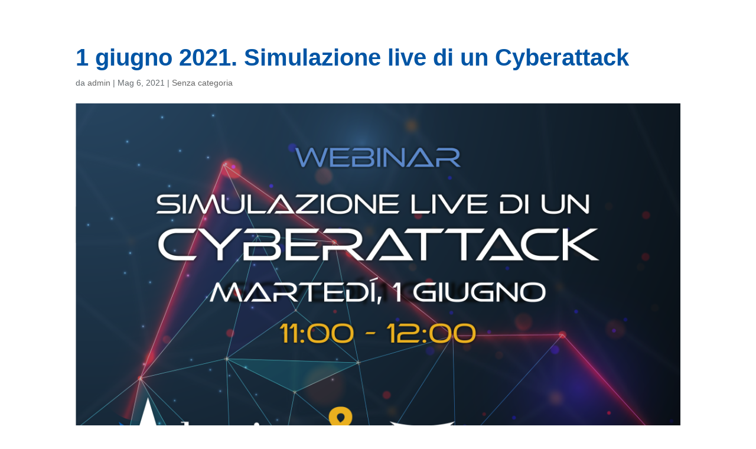

--- FILE ---
content_type: text/css
request_url: https://www.atlantica.it/wp-content/et-cache/1803/et-core-unified-deferred-1803.min.css?ver=1768696177
body_size: 194
content:
.et_pb_section_0.et_pb_section{padding-top:2px;padding-bottom:0px}.et_pb_text_0{font-family:'Poppins',Helvetica,Arial,Lucida,sans-serif;font-weight:300;font-size:16px;padding-bottom:0px!important;margin-top:25px!important}.et_pb_section_0{width:80%;margin-left:auto!important;margin-right:auto!important}

--- FILE ---
content_type: application/x-javascript; charset=utf-8
request_url: https://consent.cookiebot.com/0648f6e9-d49d-4f7b-ac10-ed6df7edc248/cc.js?renew=false&referer=www.atlantica.it&dnt=false&init=false
body_size: 210
content:
if(console){var cookiedomainwarning='Error: The domain WWW.ATLANTICA.IT is not authorized to show the cookie banner for domain group ID 0648f6e9-d49d-4f7b-ac10-ed6df7edc248. Please add it to the domain group in the Cookiebot Manager to authorize the domain.';if(typeof console.warn === 'function'){console.warn(cookiedomainwarning)}else{console.log(cookiedomainwarning)}};